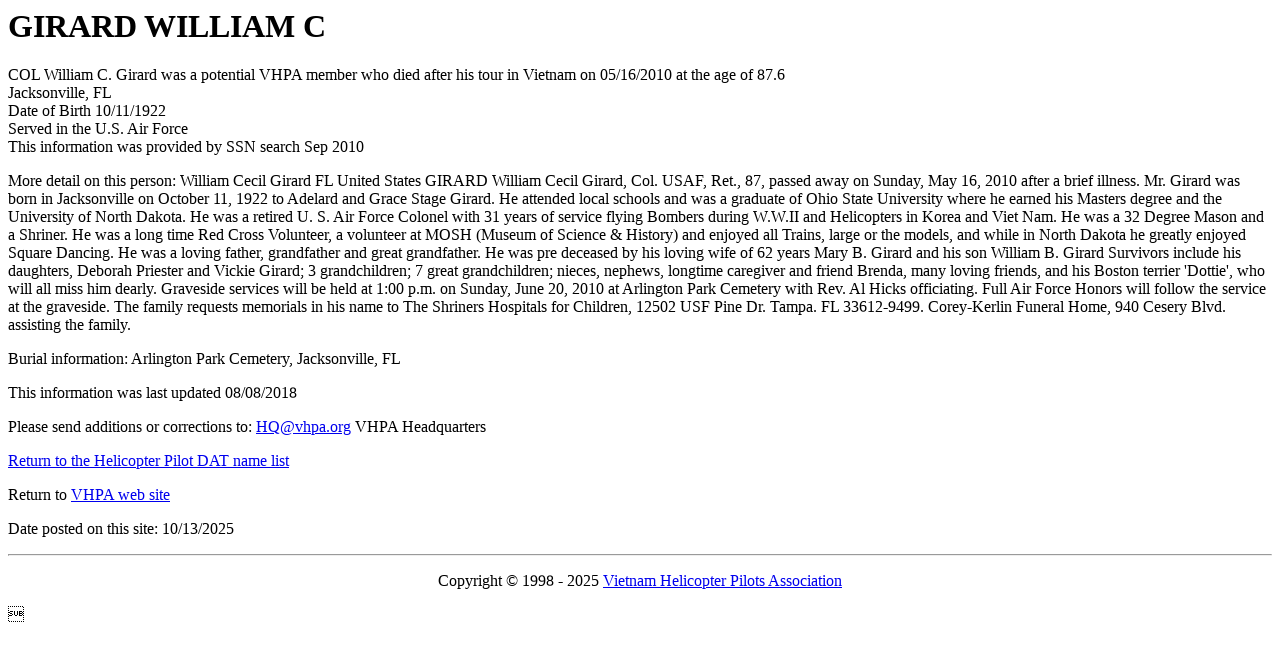

--- FILE ---
content_type: text/html
request_url: https://www.vhpa.org/DAT/datG/G34241.HTM
body_size: 2593
content:

<HTML>  
<HEAD><TITLE>Information on GIRARD WILLIAM C </TITLE>       
</HEAD>  
<BODY BGCOLOR="#FFFFFF">        
<h1>GIRARD WILLIAM C</h1>      
COL William C. Girard was a potential VHPA member who died after his tour in Vietnam on 05/16/2010 at the age of 87.6
<br>Jacksonville, FL
<br>Date of Birth 10/11/1922
<br>Served in the U.S. Air Force
<br>This information was provided by SSN search Sep 2010                                              
<p>More detail on this person: William Cecil
Girard
FL United States

GIRARD William Cecil Girard, Col. USAF, Ret., 87,
passed away on Sunday, May 16, 2010 after a brief
illness. Mr. Girard was born in Jacksonville on
October 11, 1922 to Adelard and Grace Stage
Girard. He attended local schools and was a
graduate of Ohio State University where he earned
his Masters degree and the University of North
Dakota. He was a retired U. S. Air Force Colonel
with 31 years of service flying Bombers during
W.W.II and Helicopters in Korea and Viet Nam. He
was a 32 Degree Mason and a Shriner. He was a
long time Red Cross Volunteer, a volunteer at
MOSH (Museum of Science & History) and enjoyed
all Trains, large or the models, and while in
North Dakota he greatly enjoyed Square Dancing.
He was a loving father, grandfather and great
grandfather. He was pre deceased by his loving
wife of 62 years Mary B. Girard and his son
William B. Girard Survivors include his daughters,
Deborah Priester and Vickie Girard; 3
grandchildren; 7 great grandchildren; nieces,
nephews, longtime caregiver and friend Brenda,
many loving friends, and his Boston terrier
'Dottie', who will all miss him dearly. Graveside
services will be held at 1:00 p.m. on Sunday, June
20, 2010 at Arlington Park Cemetery with Rev. Al
Hicks officiating. Full Air Force Honors will
follow the service at the graveside. The family
requests memorials in his name to The Shriners
Hospitals for Children, 12502 USF Pine Dr. Tampa.
FL 33612-9499. Corey-Kerlin Funeral Home, 940
Cesery Blvd. assisting the family.

<p>Burial information: Arlington Park Cemetery, Jacksonville, FL
<p>This information was last updated 08/08/2018
<p>Please send additions or corrections to:  <a href="mailto:hq@vhpa.org">HQ@vhpa.org</a> VHPA Headquarters<p>     
<p><A HREF="../DATINDEX.HTM">Return to the Helicopter Pilot DAT name list</A><P>      
<p>Return to <a href="https://www.vhpa.org/">VHPA web site</a>  
<p>Date posted on this site: 
10/13/2025 
<hr> 
<p align="center">Copyright &copy; 1998 - 2025 <a href="https://www.vhpa.org/">Vietnam Helicopter Pilots Association</a>
<p> 
</BODY>   
</HTML>  